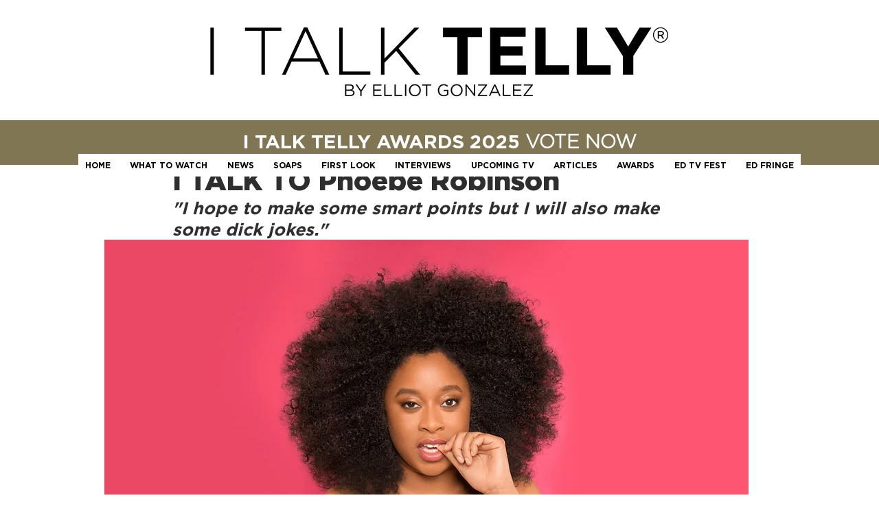

--- FILE ---
content_type: text/html; charset=utf-8
request_url: https://www.google.com/recaptcha/api2/aframe
body_size: 269
content:
<!DOCTYPE HTML><html><head><meta http-equiv="content-type" content="text/html; charset=UTF-8"></head><body><script nonce="KuaqzI241byRw8WkG_xOyA">/** Anti-fraud and anti-abuse applications only. See google.com/recaptcha */ try{var clients={'sodar':'https://pagead2.googlesyndication.com/pagead/sodar?'};window.addEventListener("message",function(a){try{if(a.source===window.parent){var b=JSON.parse(a.data);var c=clients[b['id']];if(c){var d=document.createElement('img');d.src=c+b['params']+'&rc='+(localStorage.getItem("rc::a")?sessionStorage.getItem("rc::b"):"");window.document.body.appendChild(d);sessionStorage.setItem("rc::e",parseInt(sessionStorage.getItem("rc::e")||0)+1);localStorage.setItem("rc::h",'1762789507337');}}}catch(b){}});window.parent.postMessage("_grecaptcha_ready", "*");}catch(b){}</script></body></html>